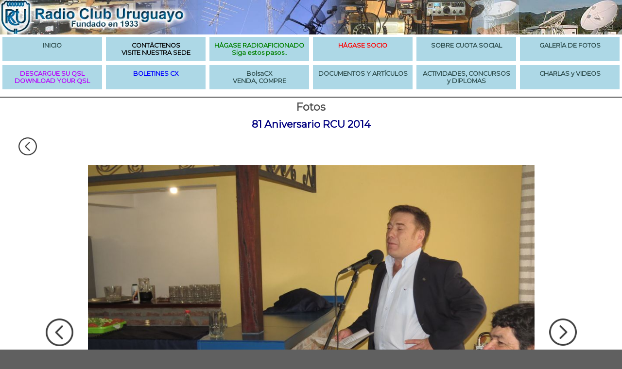

--- FILE ---
content_type: text/html; charset=UTF-8
request_url: https://cx1aa.org/galerias/2%200%201%204/81%20Aniversario%20RCU%202014/galeria.php?foto=6
body_size: 2391
content:

<!DOCTYPE html>
<html lang="es">
<head>
<meta charset="utf-8">
<title>Fotos del evento - Radio Club Uruguayo</title>
<meta name="description" content="Radio Club Uruguayo">
<meta name="keywords" content="radioafición, radioaficionado, radio, hamradio, amateur radio, ursec, fcc, cb, banda ciudadana, broadcasting, satellite, boletín, repetidora, globo, hab, iaru, arrl, cx1aa, qrz, morse, cw, ssb, ft8">
<link rel="stylesheet" href="/rcu.css">
<link rel="icon" href="/favicon.ico" type="image/x-icon">
<link rel="shortcut icon" href="/favicon.ico" type="image/x-icon">
<link href="https://fonts.googleapis.com/css?family=Montserrat" rel="stylesheet">
</head>
<body>


<div class="banner">
    <img src="/imagenes/baner2.jpg" alt="banner RCU">
</div>

<div class="grid-menu">
    <article class="item-menu">
        <a href="/index.php"><h1>INICIO</h1></a>
    </article>
    <article class="item-menu">
        <a href="/institucional.php"><h1><span style="color: black">CONTÁCTENOS<br>VISITE NUESTRA SEDE</span></h1></a>
    </article>
    <article class="item-menu">
        <a href="/ingreso_al_servicio.php"><h1><span style="color: green">HÁGASE RADIOAFICIONADO<br>Siga estos pasos..</span></h1></a>     
    </article>
    <article class="item-menu">
        <a href="/suscripcion.php"><h1><span style="color: red">HÁGASE SOCIO</span></h1></a>
    </article>
    <article class="item-menu">
        <a href="/info-socios.php"><h1>SOBRE CUOTA SOCIAL</h1></a>
    </article>
    <article class="item-menu">
        <a href="/galerias"><h1>GALERÍA DE FOTOS</h1></a>
    </article>

    <article class="item-menu">
        <a href="/consulta-distintivo.php"><h1><span style="color: #b800fd">DESCARGUE SU QSL<br>DOWNLOAD YOUR QSL</span></h1></a>      
    </article>
    <article class="item-menu">
        <a href="/boletines.php?grupo=1"><h1><span style="color: blue">BOLETINES CX</span></h1></a>
    </article>
    <article class="item-menu">
        <a href="/BolsaCX/listar-ofertas.php"><h1>BolsaCX<br>VENDA, COMPRE</h1></a>
    </article>
    <article class="item-menu">
         <a href="/documentos_articulos.php"><h1>DOCUMENTOS Y ARTÍCULOS</h1></a>      
    </article>
    <article class="item-menu">
        <a href="/concursos_diplomas_actividades.php"><h1>ACTIVIDADES, CONCURSOS y DIPLOMAS</h1></a>
    </article>
    <article class="item-menu">
        <a href="/charlas_videos.php"><h1>CHARLAS y VIDEOS</h1></a>
    </article>

</div>

        
<div class="grid-gral">
    
<article class="item-gral">


<h1>Fotos</h1>

<h2>81 Aniversario RCU 2014</h2>
<p style="margin: 0; padding: 0; padding-left: 3%;"><a href="galeria.php"><img src="left.png" alt="ÍNDICE" style="display:block; width:3%; height:auto; float: left"></a></p><p style="clear: both; margin: 0; padding: 0">&nbsp;</p>
<table class="gal-foto" style="table-layout: fixed">
<tr>
<td style="width: 10%"><a href="galeria.php?foto=5"><img src="left.png" alt="ANTERIOR" style="display:block; width:50%; height:auto; margin-left: auto; margin-right: auto;"></a></td><td style="width: 80%"><a href="galeria.php?foto=7"><img style="display:block; width:100%; height:auto; margin-left: auto; margin-right: auto;" src="./ANIV%202014_0907.JPG" alt="ANIV 2014_0907.JPG"></a></td><td style="width: 10%"><a href="galeria.php?foto=7"><img src="right.png" alt="PRÓXIMA" style="display:block; width:50%; height:auto; margin-left: auto; margin-right: auto;"></a></td>
</tr>
</table>
 
 </article></div>
 <p>&nbsp;</p>
        

<div id="pie">

    <p><strong>Radio Club Uruguayo</strong> Fundado el 23 de Agosto de 1933</p>

    <p>Sede: Simón Bolívar 1195, 11300, Montevideo, Uruguay.<br>
        Tel: +598 2708 7879, Correo electrónico: cx1aa.rcu@gmail.com</p>
    
    <p>BUREAU CX INTERNACIONAL: Casilla de Correo 37</p>
    
    <p><strong>Estación Oficial: CX1AA</strong> Grid Locator GF15WC</p>

    <p>Miembro de IARU (Región II, Área G)</p>

    <p><strong>Repetidoras:</strong><br>
        <strong>Sede:</strong>CX1AXX 146,760 MHz (-600) DMR CC1 y CX6CXX 432,9250 MHz (+5000) DMR CC1 / FM CTCSS 82,5 Hz)<br>
        <strong>Fortaleza Cerro de Montevideo:</strong> CX2AXX 147,240 MHz (+600) y CX6AXX 432,000 MHz (+5000) CTCSS 82,5 Hz<br>
        APRS (144,390 MHz) Sede: CX1AA-1 (Digipeater - Igate), Cerro de Montevideo: CX1AA-2 (Digipeater)</p>

    <p>Baliza en 50,083 MHz, Grid Locator GF15WC<br>
        Baliza en 144,276 MHz, Grid Locator GF15TF</p>

    <div class="redes">
        <a href="https://twitter.com/RCU_CX1AA"><img src="/imagenes/twitter.png" alt="X del RCU"></a>
        <a href="https://www.facebook.com/cx1aa/"><img src="/imagenes/facebook.png" alt="facebook del RCU"></a>
        <a href="https://www.youtube.com/@Radio_Club_Uruguayo"><img src="/imagenes/youtube.png" alt="youtube del RCU"></a>
        <a href="https://www.instagram.com/radiocluburuguayo/"><img src="https://static.cdninstagram.com/rsrc.php/v3/yt/r/30PrGfR3xhB.png" alt="Instagram del RCU"></a>
        <form action="https://www.paypal.com/donate" method="post" target="_top">
        <input type="hidden" name="business" value="cx1aa.rcu@gmail.com">
        <input type="hidden" name="no_recurring" value="0">
        <input type="hidden" name="currency_code" value="USD">
        <table style="border-collapse: collapse; border: none; width: auto; margin-left: auto; margin-right: auto">
        <tr><td>Donar al RCU por PayPal ->&nbsp;</td>
        <td><input type="image" src="https://www.paypalobjects.com/en_US/i/btn/btn_donate_LG.gif" style="border: none" name="submit" title="Donar al RCU a través de PayPal" alt="Botón para donar por PayPal">
        </td></tr></table>
        </form>
    </div>    

</div>


<script>
document.addEventListener('DOMContentLoaded', function () {
    const dynamicWidth = '22.5'; // Get the PHP-calculated width
    const images = document.querySelectorAll('img[style*="height: ' + dynamicWidth + 'vw"]');
const duration = 300; // Transition duration in milliseconds (0.3s)
    const scaleFactor = 1.1; // Enlarge to 110%

    images.forEach(img => {
        let animationFrame = null;

        function animateScale(targetScale, startScale) {
            const startTime = performance.now();
            function step(currentTime) {
                const elapsed = currentTime - startTime;
                const progress = Math.min(elapsed / duration, 1); // Normalize to 0-1
                const easeProgress = easeInOutQuad(progress); // Easing function
                const currentScale = startScale + (targetScale - startScale) * easeProgress;

                img.style.transform = `scale(${currentScale})`;

                if (progress < 1) {
                    animationFrame = requestAnimationFrame(step);
                } else {
                    cancelAnimationFrame(animationFrame);
                }
            }
            animationFrame = requestAnimationFrame(step);
        }

        // Easing function (easeInOutQuad for smooth acceleration/deceleration)
        function easeInOutQuad(t) {
            return t < 0.5 ? 2 * t * t : -1 + (4 - 2 * t) * t;
        }

        img.addEventListener('mouseover', function () {
            if (animationFrame) cancelAnimationFrame(animationFrame);
            const currentScale = parseFloat(img.style.transform.replace('scale(', '').replace(')', '') || 1);
            animateScale(scaleFactor, currentScale);
        });

        img.addEventListener('mouseout', function () {
            if (animationFrame) cancelAnimationFrame(animationFrame);
            const currentScale = parseFloat(img.style.transform.replace('scale(', '').replace(')', ')') || scaleFactor);
            animateScale(1, currentScale);
        });
    });
});
</script>

</body>
</html>


--- FILE ---
content_type: text/css
request_url: https://cx1aa.org/rcu.css
body_size: 1628
content:
html, body {
    margin: 0;
    color: black;
    background-color: #606060;
    font-family: Verdana, Arial, Helvetica, sans-serif;
}

body {
    font-family: Montserrat;
    background-color: white;
}

body a {
    text-decoration: none;
}

.banner img {
    width: 100%;
    padding: 0;
    margin: 0;
    display: block;
}

.grid-menu {
    background-color: white;
    padding: 5px;
    display: grid;
    grid-template-columns: 1fr 1fr 1fr 1fr 1fr 1fr;
    grid-template-rows: 1fr;
    grid-gap: 8px;
}

.item-menu {
    text-align: center;
    align-self: stretch;
    justify-self: stretch;
    background-color: lightblue;
    padding: 10px;
}

.item-menu h1 {
    font-size: 80%;
    text-align: center;
    margin: 0;
    padding: 0;
    background-color: inherit;
    color: darkslategrey;
}

.item-menu a, a:visited, a:hover, a:active {
    color: inherit;
    outline: 0;
}

.item-menu:hover {
    background-color: white;
}

.grid-ppal {
    background-color: rgb(200,200,200);
    padding: 0;
    display: grid;
    grid-template-columns: 9fr 32fr;
    grid-template-rows: auto;
    grid-gap: 0;
}

.item-ppal {
    background-color: white;
}

.item-ppal h1 {
    margin-top: 10px;
    color: rgb(80,80,80);
    background-color: white;
    text-align: center;
    border: 0;
    border-top: solid medium grey;
}

.item-ppal h2 {
    color: rgb(0,0,128);
    background-color: white;
    text-align: center;
    border: 0;
}

.item-ppal p {
    padding-left: 3%;
    padding-right: 3%;
    text-align: justify;
    margin: 1em;
}

.grid-gral {
    background-color: rgb(200,200,200);
    padding: 0;
    display: grid;
    grid-template-columns: 1fr;
    grid-template-rows: auto;
    grid-gap: 0;
}

.item-gral {
    background-color: white;
}

.item-gral h1 {
    margin-top: 10px;
    color: rgb(80,80,80);
    background-color: white;
    text-align: center;
    border: 0;
    border-top: solid medium grey;
}

.item-gral h2 {
    color: rgb(0,0,128);
    background-color: white;
    text-align: center;
    border: 0;
}

.item-gral p {
    padding-left: 3%;
    padding-right: 3%;
    text-align: justify;
    margin: 1em;
}

.item-gral ul {
    padding-left: 3%;
    padding-right: 3%;
    margin: 1em;
}

.item-gral-list {
    padding-left: 6%;
    padding-right: 6%;
    margin: 1em;
}

.grid-medios {
    background-color: rgb(200,200,200);
    padding: 0;
    display: grid;
    grid-template-columns: 1fr 1fr;
    grid-template-rows: auto;
    grid-gap: 0;
}

.item-medios {
    background-color: white;
}

.item-medios h1 {
    margin-top: 10px;
    color: rgb(80,80,80);
    background-color: white;
    text-align: center;
    border: 0;
    border-top: solid medium grey;
}

.item-medios h2 {
    color: rgb(0,0,128);
    background-color: white;
    text-align: center;
    border: 0;
}

.grid-tercios {
    background-color: rgb(200,200,200);
    padding: 0;
    display: grid;
    grid-template-columns: 1fr 1fr 1fr;
    grid-template-rows: auto;
    grid-gap: 0;
}

.item-tercios {
    background-color: white;
}

.item-tercios h1 {
    margin-top: 10px;
    color: rgb(80,80,80);
    background-color: white;
    text-align: center;
    border: 0;
    border-top: solid medium grey;
}

.item-tercios h2 {
    color: rgb(0,0,128);
    background-color: white;
    text-align: center;
    border: 0;
}

.redes {
    height: 60px;
    text-align: center;
    margin-bottom: 20px;
}

.redes img {
    height: 100%;
}

#ext-sel-izq {
    width: 50%;
    margin: 0;
    padding: 0;
    background-color: #E24E42;
    float: left;
}

#ext-sel-izq > div {
    /*   float: left; */
}

#ext-sel-der {
    width: auto;
    margin: 0;
    padding: 0;
    background-color: brown;
}

.selector {
    background-color: #E24E42;
    /*    width: 20%; */
    margin-left: 30%;
}

.selector > p {
    /*    width: 65%; */
    margin: 0 auto 0 20%;
    padding-top: 2px;
    padding-bottom: 2px;
    padding-left: 5%;
    font-weight: bolder;
    color: white;
    text-shadow: 2px 2px black;
}


.selector:hover > div {
    opacity:1;
    visibility:visible;

}


.selector > div {
    opacity:0;
    visibility:hidden;
    position:absolute;
    width: 60%;
    padding-bottom: 1em;
    display: flex;
    flex-flow: wrap;
    justify-content: center;
    background-color: #E24E42;
}

.selector div div {
    padding: 1em;
    background-color: #CAEBF2;
    margin: 3px;
    max-width: 25%;
}

.selector div p {
    padding: 2px;
    margin: 0;
    font-weight: bold;
    color: #303050;
    text-decoration: underline;
    /*    border: solid thin red; */
}

.selector div > ul {
    list-style: none;
    padding: 0 0 10px 0;
    margin: 0;
    border-bottom: solid thin #E24E42;
}

.selector div a {
    color: #707070;
    padding: 1px;
    margin: 0;
    text-decoration: none;
}

.selector div a:hover {
    background-color: #E24E42;
    color: white;
}


#pie {
    color: #c9c9c9;
    text-align: center;
    background-color:  #606060;
    padding: 5px;
    margin: 0;
}

a:link {
    color: rgb(16,78,139);
    text-decoration: none;
}

a:visited {
    color: rgb(78,78,78);
    text-decoration: none;
}

a:hover {
    color: rgb(180,78,78);
    text-decoration: none;
} 

h1 {
    color: rgb(80,80,80);
    background-color: white;
    text-align: center;
    font-size: 135%;
    margin: 0;
    padding: 5px 2% 5px 2%;
    border: none;

}


h2 {
    color: rgb(80,80,80);
    background-color: white;
    text-align: center;
    font-size: 130%;
    margin: 0 0 10px 0;
    padding: 5px 0 5px 0;
    border: none;
}

h3 {
    margin-left: 3em;
    margin-top: 2em;
}

hr {
    display: block;
    height: 1px;
    border: 0;
    border-top: 1px solid #E24E42;
    margin: 1em 0;
    padding: 0;
}

.info {
    background-color: white;
    padding-bottom: 3em;
}

.info p {

    padding-left: 3%;
    padding-right: 3%;
    text-align: justify;
    margin: 1em;
}

div.info img {
    width: 50%;
    margin: auto;
}


div.contenedor {
    clear: both;
    width: 95%;
    margin: 0;
    padding: 2em;
    border: none;
}

div.contenedor img {
    width:  50%;
}


div.left {
    float: left;
    width: 60%;
    background-color: #EFEFEF;
    margin: 0;
    padding: 1em 0 1em 0;
    border: none;
}

div.left p {
    font-size: 95%;
    color: black;
}

div.left img {
    width: 48%;
}

div.contenido {
    padding: 0 0 0 5%;
}

div.contenido img {
    width: 45%;
}

div.right {
    float: right;
    width: 30%;
    margin: 0;
    padding: 1em;
    border: none;
}

div.right p {
    text-align: center;
}

.img-der {
    float: right;
    padding: 2em;
    max-width: 50%;
}

#captcha {
    width: 200px;
    border: solid thin green;
}

table.autoridades {
    width: 50%;
    margin-left: auto;
    margin-right: auto;
    border-collapse: collapse;
    color: navy;
}

table.autoridades td {
    border: none;
    border-bottom: 1px solid grey;
    padding-top: 2em;
}

table.concursos {
    table-layout: fixed;
    width: 60%;
    margin-left: auto;
    margin-right: auto;
    margin-bottom: 4em;
    border-collapse: collapse;
    color: navy;
}
table.concursos td, th {
    text-align: center;
    border: none;
    border-bottom: 1px solid grey;
    padding-top: 2em;
}

table.concursos tr.imp {
    color: red;
}

table.fotos {
    margin: auto;
    width: 50%;
}

table.fotos td {
    text-align: center;
}

table.fotos img {
    width: 100%;
    display: block;
    margin-left: auto;
    margin-right: auto;
}

table.suscripcion {
    border: none;
    width: 65%;
    margin: auto;
    border-collapse: collapse;
}

table.suscripcion td {
    padding: 7px;
    border: none;
    border-bottom: solid thin gray;
}

table.diplomas {
    border: none;
    width: 75%;
    margin: auto;
    border-collapse: collapse;
}

table.diplomas td {
    width: 50%;
    padding: 1em;
    /*    border: solid thin gray; */
}

table.diplomas td img {
    width: 100%;
}

#pdf {
    z-index: 9001;
    position: fixed;
    top: 30%;
    left: 45%;
    height: 60%;
    width: 50%;
}

.boton {
    font-size: 1em;
    color: rgb(16,78,139);
    background: none;
    border: none;
    outline: none;
    cursor: pointer;
    border: solid thin gray;
}

table.boletines {
    border: none;
    width: 80%;
    margin: auto;
    border-collapse: collapse;
}

table.boletines td {
    border: none;
    /*    border: solid thin gray; */
    text-align: center;
}

.boletines-nombre :hover {
    background-color: red;
    border-color: red;
}

.boletines-thumb {
    border: none;
}

.boletines img {
    width: 90%;
    margin-top: 15px;
    border-top: solid thin black;
    border-left: solid thin black;
    border-right: solid medium gray;
    border-bottom: solid medium gray;
}

div.docs-thumb {
    text-align: center;
    border: solid thin red;
    float: left;
    max-width: 30%;
}

div.docs-thumb img {
    float: left;

    border-top: solid thin black;
    border-left: solid thin black;
    border-right: solid thick gray;
    border-bottom: solid thick gray;
    padding: 0em;
    width: 100%;
/*    max-width: 30%; */
}

/*  esto lo saco todo porque va en el propio codigo ya que de estos valores depende el calculo del ancho de las celdas, etc.
table.gal-thumbs {
    border: none;
    width: 80%;
    margin: auto;
    border-collapse: collapse;
}

table.gal-thumbs td {
    border: none;
    text-align: center;
    padding: 5px;
}

table.gal-thumbs img {
    display:block;
    width:100%;
    height:auto;
    border: none;
}
*/

table.gal-foto {
    border: none;
    width: 90%;
    margin: auto;
    border-collapse: collapse;
}

table.gal-foto td {
    /* border: solid thin gray; */
    border: none;
    text-align: center;
}
